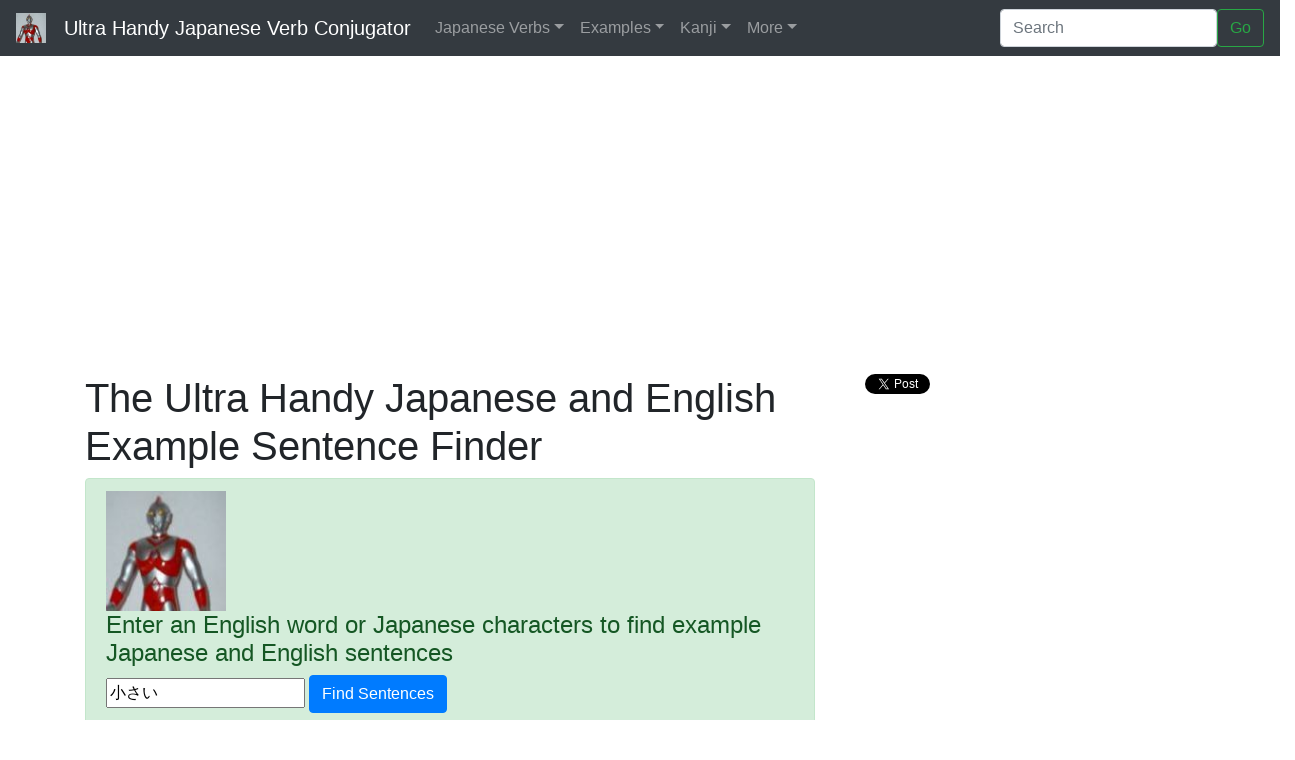

--- FILE ---
content_type: text/html
request_url: https://japaneseverbconjugator.com/SentenceFinder.asp?txtWord=%E5%B0%8F%E3%81%95%E3%81%84
body_size: 32113
content:
 
<!DOCTYPE html>
<html lang="en">
  <head>
    <meta charset="utf-8">
    <meta http-equiv="X-UA-Compatible" content="IE=edge">

    <meta name="viewport" content="initial-scale=1.0, user-scalable=no" />
      
            <meta name="description" content="Japanese and English example sentences including 小さい">
            <title>Example sentences including 小さい</title>
      
    <meta name="author" content="">
   
    
      
      
	
<!-- Google tag (gtag.js) -->
<script async src="https://www.googletagmanager.com/gtag/js?id=G-6BCX2L9284"></script>
<script>
  window.dataLayer = window.dataLayer || [];
  function gtag(){dataLayer.push(arguments);}
  gtag('js', new Date());

  gtag('config', 'G-6BCX2L9284');
</script>




  <link rel="shortcut icon" href="Images/UltraManHead.jpg"/>
  <!-- text to speech widget -->
  	
	<!-- fontawesome -->
	<link rel="stylesheet" href="https://use.fontawesome.com/releases/v5.7.0/css/all.css" 
	integrity="sha384-lZN37f5QGtY3VHgisS14W3ExzMWZxybE1SJSEsQp9S+oqd12jhcu+A56Ebc1zFSJ" 
	crossorigin="anonymous">
  
 <!-- Bootstrap core CSS -->
  
    <!-- Latest compiled and minified CSS -->
	<link rel="stylesheet" href="https://cdn.jsdelivr.net/npm/bootstrap@4.6.2/dist/css/bootstrap.min.css" integrity="sha384-xOolHFLEh07PJGoPkLv1IbcEPTNtaed2xpHsD9ESMhqIYd0nLMwNLD69Npy4HI+N" crossorigin="anonymous">
		<!--

<link rel="stylesheet" href="https://cdn.jsdelivr.net/npm/bootstrap@4.6.0/dist/css/bootstrap.min.css" 
integrity="sha384-B0vP5xmATw1+K9KRQjQERJvTumQW0nPEzvF6L/Z6nronJ3oUOFUFpCjEUQouq2+l" crossorigin="anonymous">
-->

    <!-- Custom styles for this template -->
     <link href="css/theme.css" rel="stylesheet"/>

     <!-- override any of the above styltes -->
       <link href="css/JVC.css" rel="stylesheet"/>
        <link href="css/JVerbsBS.css" rel="stylesheet"/>

		   

  <!-- Open Graph data for Facebook etc other tags in pages themselves -->
  <meta property="og:type" content="website" />
   <meta property="og:title" content="The Ultra Handy Japanese Verb Conjugator" />
<meta property="og:url" content="http://www.japaneseverbconjugator.com/" />
<meta property="og:description" content="The only site on the web featuring Japanese verb conjugation and pictures of alien monsters" /> 
  
<meta property="og:image" content="http://www.japaneseverbconjugator.com/Images/UltraMan.jpg" />
<meta property="og:site_name" content="Ultra Handy Japanese Verb Conjugator" />
<meta property="fb:admins" content="352784021433212" />
  
  <!-- Twitter Card data -->
<meta name="twitter:card" content="summary">
<meta name="twitter:site" content="@UltraHandyJVC">
<meta name="twitter:title" content="The Ultra Handy Japanese Verb Conjugator">
<meta name="twitter:description" content="The only site on the web featuring Japanese verb conjugation and pictures of alien monsters">
<meta name="twitter:image" content="http://www.japaneseverbconjugator.com/Images/UltraMan.jpg">
  

  
    <script async src="//pagead2.googlesyndication.com/pagead/js/adsbygoogle.js"></script>
<script>
     (adsbygoogle = window.adsbygoogle || []).push({
          google_ad_client: "ca-pub-2205997886173513",
          enable_page_level_ads: true
     });
</script>

          <script type="text/javascript">
           

            function speak(jap) {
            // responsiveVoice.speak('バス付きのシングルの部屋を二泊借りたいのです。', 'Japanese Female');
			//alert('hello');

			//responsiveVoice.speak('hello');" 

            responsiveVoice.speak(jap, 'Japanese Female');

            }
          </script> 

   

  </head>

  <body>

      
<!-- facebook code -->
<div id="fb-root"></div>
<script>    (function (d, s, id) {
        var js, fjs = d.getElementsByTagName(s)[0];
        if (d.getElementById(id)) return;
        js = d.createElement(s); js.id = id;
        js.src = "//connect.facebook.net/en_GB/all.js#xfbml=1";
        fjs.parentNode.insertBefore(js, fjs);
    } (document, 'script', 'facebook-jssdk'));</script>



   <nav class="navbar navbar-expand-lg navbar-dark bg-dark fixed-top ">
      <a class="navbar-brand" href="/">
      <img src="Images/UltraMan.jpg" width="30" height="30" class="d-inline-block align-top" alt="">
   &nbsp;
      
      Ultra Handy Japanese Verb Conjugator</a>
      <button class="navbar-toggler" type="button" data-toggle="collapse" data-target="#navbarsExample05" aria-controls="navbarsExample05" aria-expanded="false" aria-label="Toggle navigation">
        <span class="navbar-toggler-icon"></span>
      </button>

      <div class="collapse navbar-collapse" id="navbarsExample05">
        <ul class="navbar-nav mr-auto">
          
         
          <li class="nav-item dropdown">
            <a class="nav-link dropdown-toggle" href="JverbsList.asp" id="dropdown05" data-toggle="dropdown" 
            aria-haspopup="true" aria-expanded="false">Japanese Verbs</a>
            <div class="dropdown-menu" aria-labelledby="dropdown05">
              <a  class="dropdown-item"  href="/">Conjugator</a>
                <a class="dropdown-item" href="JVerbList.asp">List of Japanese Verbs</a>
                <a class="dropdown-item" href="LoanWordsCNouns.asp">Loan Words plus suru</a>
                <a class="dropdown-item" href="VerbGuide.asp">Quick guide</a>
                 <a class="dropdown-item" href="PresentIndicative.asp">Present Indicative conjugation guide</a>
				  <a class="dropdown-item"  href="PastIndicative.asp">Past Indicative conjugation guide</a>
				  <a class="dropdown-item"  href="Passive.asp">Passive conjugation guide</a>
                <a class="dropdown-item" href="TransIntrans.asp">Transative & Intransitive Verbs</a>               
               

                <div class="dropdown-divider"></div>
         

                <a class="dropdown-item" href="Suru.asp">Suru</a>
                <a class="dropdown-item"  href="Kuru.asp">Kuru</a>
                 <a class="dropdown-item" href="BeingVerbs.asp">Desu, Imasu & Arimasu</a>
            </div>
          </li>

           <li class="nav-item dropdown">
            <a class="nav-link dropdown-toggle" href="SentenceFinder.asp" id="dropdown05" data-toggle="dropdown" aria-haspopup="true" aria-expanded="false">Examples</a>
            <div class="dropdown-menu" aria-labelledby="dropdown05">
                <a class="dropdown-item" href="SentenceFinder.asp">Find examples by key word</a>
			    <a class="dropdown-item"  href="SentenceTags.asp">Example sentences by tag name</a>
			    <a class="dropdown-item" href="AboutSentences.asp">About the example sentences</a>           
           </div>
          </li>

           <li class="nav-item dropdown">
            <a class="nav-link dropdown-toggle" href="KanjiFinder.asp" id="dropdown05" data-toggle="dropdown" aria-haspopup="true" aria-expanded="false">Kanji</a>
            <div class="dropdown-menu" aria-labelledby="dropdown05">
                <a   class="dropdown-item"  href="KanjiFinder.asp">Search for Kanji</a>
			<a  class="dropdown-item" href="KanjiBrowser.asp">Browse Kanji</a>
			<a  class="dropdown-item" href="KanjiByStrokes.asp">Kanji by stroke count</a>
			<a  class="dropdown-item" href="KanjiTestSelect.asp">Kanji Tester</a>         
           </div>
          </li>


            <li class="nav-item dropdown">
            <a class="nav-link dropdown-toggle" href="#" id="dropdown05" data-toggle="dropdown" aria-haspopup="true" aria-expanded="false">More</a>
            <div class="dropdown-menu" aria-labelledby="dropdown05">
                    <a   class="dropdown-item" href="About.asp">About</a>
			            <a  class="dropdown-item" href="JLinks.asp">Ultra Handy Links</a>
			        <a  class="dropdown-item" href="JVerbsTest.asp">Test yourself</a>						 
			        <a class="dropdown-item"  href="VerbalAdjectives.asp">ii adjectives</a>						
			        <a class="dropdown-item"  href="JComments.asp">Latest comments</a>						
			        <a class="dropdown-item"  href="https://www.facebook.com/UltraHandyJapaneseVerbConjugator">Vist our Facebook page</a>
			        <a class="dropdown-item"  href="https://twitter.com/UltraHandyJVC">Visit our Twitter feed</a>
             		<a   class="dropdown-item" href="https://www.youtube.com/watch?v=5JwCNkTTouY" target="view_window">Video tutorial: Using the Conjugator</a>     
                    <a   class="dropdown-item" href="https://www.youtube.com/watch?v=rNXbUe2VTdc" target="view_window">Video tutorial: Handy Kanji Tester</a>            
            		<a   class="dropdown-item" href="http://japaneseverbconjugator.blogspot.co.uk/p/about-ultra-handy-japanese-verb.html">Vist our blog</a>
           </div>
          </li>

        </ul>
        <form class="form-inline my-2 my-md-0" action="SearchResultsBS.asp"  >
          <input class="form-control" type="text" placeholder="Search" name="q" id="q" required="true">
          <button class="btn btn-outline-success my-2 my-sm-0" type="submit">Go</button>
        </form>
      </div>
    </nav>

 <!-- -->
    <!-- what are these divs for???

      </div>
    </div>
    -->
    <div class="container theme-showcase">

    <div class="row">
        <div class="col-md-12  hidden-print">


		<script async src="https://pagead2.googlesyndication.com/pagead/js/adsbygoogle.js?client=ca-pub-2205997886173513"
     crossorigin="anonymous"></script>
<!-- JVHeader -->
<ins class="adsbygoogle"
     style="display:block"
     data-ad-client="ca-pub-2205997886173513"
     data-ad-slot="0181256626"
     data-ad-format="auto"></ins>
<script>
     (adsbygoogle = window.adsbygoogle || []).push({});
</script>
<br/>
        
        </div>
     </div>

     
      
        <!-- Main jumbotron for a primary marketing message or call to action -->
     <div class="row">
        <div class="col-md-8">  
            <div class="page-header">
                <h1>The Ultra Handy Japanese and English Example Sentence Finder</h1>
            </div>
            
              <div class="alert alert-success">
        
           <span class="pull-left">
              <img src="Images\UltraMan.jpg" alt="UltraMan7" class="img-circle"/>
               </span>
             <h4>
            Enter an English word or Japanese characters to find example Japanese and English sentences
                 
            </h4>            

           <form action="SentenceFinder.asp" name="SentenceDetails" id="SentenceDetails" method="GET" role="form">
               <div class="form-group">
                <input type="text" name="txtWord" size="20" maxlength="20" required="true" value="小さい" >
                <input type="submit" name="Go" id="Go" value="Find Sentences" class="btn btn-primary">

	      
                   </div>
            </form>
            <br/>
          
           </div>               
                               
                <h2>Example sentences including '小さい'</h2><p class="alert alert-warning"><span class="badge badge-warning">Heads Up</span> 
                    These sentences are mainly from the 
                    Tanaka Corpus and Tatoeaba project.
                   <a href="AboutSentences.asp">Read more</a>
             
                </p>  
             <p class="alert alert-info">
                Click on the speaker icons to hear the Japanese spoken. 
                Text to speech functionality by  <a href="https://responsivevoice.org/" target="_blank">Responsive Voice</a>


            </p>
                    <table  class='table table-bordered'>  <tr> <td><a href='Sentence.asp?ExampleID=60999' class='btn btn-default'><span class='fas fa-search-plus' title='view alternative translations, tags and comments'></span></a></td> <td>"Why don't you wish a little harder?" asked the little white rabbit.</td><td>「なぜあなたの願い事は小さくて高いの？」と小さい白いウサギが聞きました。</td><td><button class="butt js--triggerAnimation" onclick="responsiveVoice.speak('「なぜあなたの願い事は小さくて高いの？」と小さい白いウサギが聞きました。', 'Japanese Female');" type='button' value='J Play'><span class='fas fa-bullhorn' title='Listen to the Japanese speech'></span></button></td></tr><tr> <td><a href='Sentence.asp?ExampleID=122364' class='btn btn-default'><span class='fas fa-search-plus' title='view alternative translations, tags and comments'></span></a></td> <td>He's adept at jumping into profitable niches.</td><td>彼は小さい穴場を見つけて稼ぐのが得意です。</td><td><button class="butt js--triggerAnimation" onclick="responsiveVoice.speak('彼は小さい穴場を見つけて稼ぐのが得意です。', 'Japanese Female');" type='button' value='J Play'><span class='fas fa-bullhorn' title='Listen to the Japanese speech'></span></button></td></tr><tr> <td><a href='Sentence.asp?ExampleID=176277' class='btn btn-default'><span class='fas fa-search-plus' title='view alternative translations, tags and comments'></span></a></td> <td>This fold-up umbrella is really small and light, so it's easy to carry around. It's a little pricey, but I think I'll get it.</td><td>この折りたたみ傘、すごく軽くて小さいから持ち運ぶのにちょうどいいな。少し値段が高いけど買っちゃおうかな。</td><td><button class="butt js--triggerAnimation" onclick="responsiveVoice.speak('この折りたたみ傘、すごく軽くて小さいから持ち運ぶのにちょうどいいな。少し値段が高いけど買っちゃおうかな。', 'Japanese Female');" type='button' value='J Play'><span class='fas fa-bullhorn' title='Listen to the Japanese speech'></span></button></td></tr><tr> <td><a href='Sentence.asp?ExampleID=90831' class='btn btn-default'><span class='fas fa-search-plus' title='view alternative translations, tags and comments'></span></a></td> <td>A small car is more economical than a large one.</td><td>小さい車は大きい車より経済的だ。</td><td><button class="butt js--triggerAnimation" onclick="responsiveVoice.speak('小さい車は大きい車より経済的だ。', 'Japanese Female');" type='button' value='J Play'><span class='fas fa-bullhorn' title='Listen to the Japanese speech'></span></button></td></tr><tr> <td><a href='Sentence.asp?ExampleID=90835' class='btn btn-default'><span class='fas fa-search-plus' title='view alternative translations, tags and comments'></span></a></td> <td>A small town lies between the big cities.</td><td>小さい町が大都市の間にある。</td><td><button class="butt js--triggerAnimation" onclick="responsiveVoice.speak('小さい町が大都市の間にある。', 'Japanese Female');" type='button' value='J Play'><span class='fas fa-bullhorn' title='Listen to the Japanese speech'></span></button></td></tr><tr> <td><a href='Sentence.asp?ExampleID=74898' class='btn btn-default'><span class='fas fa-search-plus' title='view alternative translations, tags and comments'></span></a></td> <td>My baby brother sleeps ten hours a day.</td><td>私の小さい弟は１日１０時間眠ります。</td><td><button class="butt js--triggerAnimation" onclick="responsiveVoice.speak('私の小さい弟は１日１０時間眠ります。', 'Japanese Female');" type='button' value='J Play'><span class='fas fa-bullhorn' title='Listen to the Japanese speech'></span></button></td></tr><tr> <td><a href='Sentence.asp?ExampleID=90823' class='btn btn-default'><span class='fas fa-search-plus' title='view alternative translations, tags and comments'></span></a></td> <td>I'm looking for a small suitcase.</td><td>小さいスーツケースを探しています。</td><td><button class="butt js--triggerAnimation" onclick="responsiveVoice.speak('小さいスーツケースを探しています。', 'Japanese Female');" type='button' value='J Play'><span class='fas fa-bullhorn' title='Listen to the Japanese speech'></span></button></td></tr><tr> <td><a href='Sentence.asp?ExampleID=154583' class='btn btn-default'><span class='fas fa-search-plus' title='view alternative translations, tags and comments'></span></a></td> <td>After his wedding, Alain left his small, moldy apartment and led an extravagant life.</td><td>結婚の後、アランは黴だらけの小さいアパートを出て、生活が華美に流れた。</td><td><button class="butt js--triggerAnimation" onclick="responsiveVoice.speak('結婚の後、アランは黴だらけの小さいアパートを出て、生活が華美に流れた。', 'Japanese Female');" type='button' value='J Play'><span class='fas fa-bullhorn' title='Listen to the Japanese speech'></span></button></td></tr><tr> <td><a href='Sentence.asp?ExampleID=55464' class='btn btn-default'><span class='fas fa-search-plus' title='view alternative translations, tags and comments'></span></a></td> <td>That small one is also mine.</td><td>あの小さいのも私のです。</td><td><button class="butt js--triggerAnimation" onclick="responsiveVoice.speak('あの小さいのも私のです。', 'Japanese Female');" type='button' value='J Play'><span class='fas fa-bullhorn' title='Listen to the Japanese speech'></span></button></td></tr><tr> <td><a href='Sentence.asp?ExampleID=183325' class='btn btn-default'><span class='fas fa-search-plus' title='view alternative translations, tags and comments'></span></a></td> <td>Do you have smaller sizes?</td><td>もっと小さいサイズのはありますか？</td><td><button class="butt js--triggerAnimation" onclick="responsiveVoice.speak('もっと小さいサイズのはありますか？', 'Japanese Female');" type='button' value='J Play'><span class='fas fa-bullhorn' title='Listen to the Japanese speech'></span></button></td></tr><tr> <td><a href='Sentence.asp?ExampleID=90821' class='btn btn-default'><span class='fas fa-search-plus' title='view alternative translations, tags and comments'></span></a></td> <td>She watched the grass turn green.</td><td>小さいおうちは野原の草が緑に変わるのをみました。</td><td><button class="butt js--triggerAnimation" onclick="responsiveVoice.speak('小さいおうちは野原の草が緑に変わるのをみました。', 'Japanese Female');" type='button' value='J Play'><span class='fas fa-bullhorn' title='Listen to the Japanese speech'></span></button></td></tr><tr> <td><a href='Sentence.asp?ExampleID=61063' class='btn btn-default'><span class='fas fa-search-plus' title='view alternative translations, tags and comments'></span></a></td> <td>"Let's play Hop Skip And Jump like me," said the little white rabbit.</td><td>「さぁ、私のようにホップ、スキップ、ジャンプ」小さい白いウサギが言いました。</td><td><button class="butt js--triggerAnimation" onclick="responsiveVoice.speak('「さぁ、私のようにホップ、スキップ、ジャンプ」小さい白いウサギが言いました。', 'Japanese Female');" type='button' value='J Play'><span class='fas fa-bullhorn' title='Listen to the Japanese speech'></span></button></td></tr><tr> <td><a href='Sentence.asp?ExampleID=82219' class='btn btn-default'><span class='fas fa-search-plus' title='view alternative translations, tags and comments'></span></a></td> <td>I used to wet the bed when I was small, but I grew out of it by the time I was seven.</td><td>私は小さい頃よくおねしょをしたものだったが、７歳までには直った。</td><td><button class="butt js--triggerAnimation" onclick="responsiveVoice.speak('私は小さい頃よくおねしょをしたものだったが、７歳までには直った。', 'Japanese Female');" type='button' value='J Play'><span class='fas fa-bullhorn' title='Listen to the Japanese speech'></span></button></td></tr><tr> <td><a href='Sentence.asp?ExampleID=138190' class='btn btn-default'><span class='fas fa-search-plus' title='view alternative translations, tags and comments'></span></a></td> <td>She has small feet.</td><td>彼女は足が小さい。</td><td><button class="butt js--triggerAnimation" onclick="responsiveVoice.speak('彼女は足が小さい。', 'Japanese Female');" type='button' value='J Play'><span class='fas fa-bullhorn' title='Listen to the Japanese speech'></span></button></td></tr><tr> <td><a href='Sentence.asp?ExampleID=69506' class='btn btn-default'><span class='fas fa-search-plus' title='view alternative translations, tags and comments'></span></a></td> <td>Children learn to respond to rhythmical sounds from a very young age.</td><td>子供はごく小さいときからリズミカルな音に反応することを身に付けていく。</td><td><button class="butt js--triggerAnimation" onclick="responsiveVoice.speak('子供はごく小さいときからリズミカルな音に反応することを身に付けていく。', 'Japanese Female');" type='button' value='J Play'><span class='fas fa-bullhorn' title='Listen to the Japanese speech'></span></button></td></tr><tr> <td><a href='Sentence.asp?ExampleID=90592' class='btn btn-default'><span class='fas fa-search-plus' title='view alternative translations, tags and comments'></span></a></td> <td>The women's college had a very small car park, and as several of the teachers and students, and many of the student's boyfriends, had cars, it was often difficult to find a place to park.</td><td>女子学寮には非常に小さい駐車場があった。先生と学生の幾人かと学生のボーイフレンドの多くが車を持っていて、駐車する場所をみつけるのがしばしば難しかった。</td><td><button class="butt js--triggerAnimation" onclick="responsiveVoice.speak('女子学寮には非常に小さい駐車場があった。先生と学生の幾人かと学生のボーイフレンドの多くが車を持っていて、駐車する場所をみつけるのがしばしば難しかった。', 'Japanese Female');" type='button' value='J Play'><span class='fas fa-bullhorn' title='Listen to the Japanese speech'></span></button></td></tr><tr> <td><a href='Sentence.asp?ExampleID=104333' class='btn btn-default'><span class='fas fa-search-plus' title='view alternative translations, tags and comments'></span></a></td> <td>Japan is smaller than Canada.</td><td>日本はカナダより小さい。</td><td><button class="butt js--triggerAnimation" onclick="responsiveVoice.speak('日本はカナダより小さい。', 'Japanese Female');" type='button' value='J Play'><span class='fas fa-bullhorn' title='Listen to the Japanese speech'></span></button></td></tr><tr> <td><a href='Sentence.asp?ExampleID=148812' class='btn btn-default'><span class='fas fa-search-plus' title='view alternative translations, tags and comments'></span></a></td> <td>The chicks hatched in April have also become 5 months old. Their bodies are about the same size as their parents, about the only difference is that the roosters have smaller crests than their father.</td><td>４月に孵化した雛も５ヶ月になった。身体の大きさは親鳥とほぼ同じ、オス鳥のとさかが少し小さいぐらいか。</td><td><button class="butt js--triggerAnimation" onclick="responsiveVoice.speak('４月に孵化した雛も５ヶ月になった。身体の大きさは親鳥とほぼ同じ、オス鳥のとさかが少し小さいぐらいか。', 'Japanese Female');" type='button' value='J Play'><span class='fas fa-bullhorn' title='Listen to the Japanese speech'></span></button></td></tr><tr> <td><a href='Sentence.asp?ExampleID=90819' class='btn btn-default'><span class='fas fa-search-plus' title='view alternative translations, tags and comments'></span></a></td> <td>The small house had come to look shabby, though it was just as good as ever underneath.</td><td>小さいおうちはみすぼらしく見えるようになってしまいました・・・まだまだもとの通りしっかりとしているのに。</td><td><button class="butt js--triggerAnimation" onclick="responsiveVoice.speak('小さいおうちはみすぼらしく見えるようになってしまいました・・・まだまだもとの通りしっかりとしているのに。', 'Japanese Female');" type='button' value='J Play'><span class='fas fa-bullhorn' title='Listen to the Japanese speech'></span></button></td></tr><tr> <td><a href='Sentence.asp?ExampleID=11143' class='btn btn-default'><span class='fas fa-search-plus' title='view alternative translations, tags and comments'></span></a></td> <td>Because the store is so small, he has to wear many different hats, from accountant to stock boy.</td><td>何しろ小さい店なので、彼は会計係から倉庫係まで多くの仕事を一手にこなさなければならない。</td><td><button class="butt js--triggerAnimation" onclick="responsiveVoice.speak('何しろ小さい店なので、彼は会計係から倉庫係まで多くの仕事を一手にこなさなければならない。', 'Japanese Female');" type='button' value='J Play'><span class='fas fa-bullhorn' title='Listen to the Japanese speech'></span></button></td></tr><tr> <td><a href='Sentence.asp?ExampleID=185141' class='btn btn-default'><span class='fas fa-search-plus' title='view alternative translations, tags and comments'></span></a></td> <td>Speak quietly.</td><td>小さい声で話してください。</td><td><button class="butt js--triggerAnimation" onclick="responsiveVoice.speak('小さい声で話してください。', 'Japanese Female');" type='button' value='J Play'><span class='fas fa-bullhorn' title='Listen to the Japanese speech'></span></button></td></tr><tr> <td><a href='Sentence.asp?ExampleID=37245' class='btn btn-default'><span class='fas fa-search-plus' title='view alternative translations, tags and comments'></span></a></td> <td>Then with a hop, skip, and a jump, the little white rabbit jumped right over the little black rabbit's back.</td><td>そのときホップ、スキップ、ジャンプと、小さい黒いウサギの向こうまで飛びました。</td><td><button class="butt js--triggerAnimation" onclick="responsiveVoice.speak('そのときホップ、スキップ、ジャンプと、小さい黒いウサギの向こうまで飛びました。', 'Japanese Female');" type='button' value='J Play'><span class='fas fa-bullhorn' title='Listen to the Japanese speech'></span></button></td></tr><tr> <td><a href='Sentence.asp?ExampleID=161862' class='btn btn-default'><span class='fas fa-search-plus' title='view alternative translations, tags and comments'></span></a></td> <td>"I'm hungry," said the little white rabbit, so they stopped and ate the bloom of a large hyacinth.</td><td>「お腹が空いた」と小さい白ウサギが言ったので、彼らは立ち止まって大きなヒヤシンスの花を食べた。</td><td><button class="butt js--triggerAnimation" onclick="responsiveVoice.speak('「お腹が空いた」と小さい白ウサギが言ったので、彼らは立ち止まって大きなヒヤシンスの花を食べた。', 'Japanese Female');" type='button' value='J Play'><span class='fas fa-bullhorn' title='Listen to the Japanese speech'></span></button></td></tr><tr> <td><a href='Sentence.asp?ExampleID=60707' class='btn btn-default'><span class='fas fa-search-plus' title='view alternative translations, tags and comments'></span></a></td> <td>"I'm just thinking about my wish," replied the little black rabbit.</td><td>「僕は、僕の願い事について考えていたのだ」小さい黒いウサギがいいました。</td><td><button class="butt js--triggerAnimation" onclick="responsiveVoice.speak('「僕は、僕の願い事について考えていたのだ」小さい黒いウサギがいいました。', 'Japanese Female');" type='button' value='J Play'><span class='fas fa-bullhorn' title='Listen to the Japanese speech'></span></button></td></tr><tr> <td><a href='Sentence.asp?ExampleID=37225' class='btn btn-default'><span class='fas fa-search-plus' title='view alternative translations, tags and comments'></span></a></td> <td>Then, they played Hide-and-Seek among the buttercups and daisies, until the little white rabbit wanted to play Find the Acorn.</td><td>そのとき彼らはキンポウゲとひなぎくの間でかくれんぼして遊んでいました。小さい白いウサギはオークの実を探して遊んでいました。</td><td><button class="butt js--triggerAnimation" onclick="responsiveVoice.speak('そのとき彼らはキンポウゲとひなぎくの間でかくれんぼして遊んでいました。小さい白いウサギはオークの実を探して遊んでいました。', 'Japanese Female');" type='button' value='J Play'><span class='fas fa-bullhorn' title='Listen to the Japanese speech'></span></button></td></tr><tr> <td><a href='Sentence.asp?ExampleID=3915' class='btn btn-default'><span class='fas fa-search-plus' title='view alternative translations, tags and comments'></span></a></td> <td>Tiny particles in the air can cause cancer.</td><td>空気中のごく小さい粒子がガンのもとになり得る。</td><td><button class="butt js--triggerAnimation" onclick="responsiveVoice.speak('空気中のごく小さい粒子がガンのもとになり得る。', 'Japanese Female');" type='button' value='J Play'><span class='fas fa-bullhorn' title='Listen to the Japanese speech'></span></button></td></tr><tr> <td><a href='Sentence.asp?ExampleID=162823' class='btn btn-default'><span class='fas fa-search-plus' title='view alternative translations, tags and comments'></span></a></td> <td>That small star is the brightest.</td><td>あの小さい星が一番明るい。</td><td><button class="butt js--triggerAnimation" onclick="responsiveVoice.speak('あの小さい星が一番明るい。', 'Japanese Female');" type='button' value='J Play'><span class='fas fa-bullhorn' title='Listen to the Japanese speech'></span></button></td></tr><tr> <td><a href='Sentence.asp?ExampleID=17791' class='btn btn-default'><span class='fas fa-search-plus' title='view alternative translations, tags and comments'></span></a></td> <td>Do you have one a little smaller?</td><td>もう少し小さいのはありますか。</td><td><button class="butt js--triggerAnimation" onclick="responsiveVoice.speak('もう少し小さいのはありますか。', 'Japanese Female');" type='button' value='J Play'><span class='fas fa-bullhorn' title='Listen to the Japanese speech'></span></button></td></tr><tr> <td><a href='Sentence.asp?ExampleID=98263' class='btn btn-default'><span class='fas fa-search-plus' title='view alternative translations, tags and comments'></span></a></td> <td>Taro's and Hanako's desk is small.</td><td>太郎と花子共有の机は小さい。</td><td><button class="butt js--triggerAnimation" onclick="responsiveVoice.speak('太郎と花子共有の机は小さい。', 'Japanese Female');" type='button' value='J Play'><span class='fas fa-bullhorn' title='Listen to the Japanese speech'></span></button></td></tr><tr> <td><a href='Sentence.asp?ExampleID=14909' class='btn btn-default'><span class='fas fa-search-plus' title='view alternative translations, tags and comments'></span></a></td> <td>The smaller the body, the more likely the person will suffer from the ill effects of radiation.</td><td>体の小さい人間ほど放射線の悪影響を受けやすいということです。</td><td><button class="butt js--triggerAnimation" onclick="responsiveVoice.speak('体の小さい人間ほど放射線の悪影響を受けやすいということです。', 'Japanese Female');" type='button' value='J Play'><span class='fas fa-bullhorn' title='Listen to the Japanese speech'></span></button></td></tr><tr> <td><a href='Sentence.asp?ExampleID=90825' class='btn btn-default'><span class='fas fa-search-plus' title='view alternative translations, tags and comments'></span></a></td> <td>I noticed that a small gray animal was looking toward us.</td><td>小さい灰色の動物がこちらを見ているのに気づいた。</td><td><button class="butt js--triggerAnimation" onclick="responsiveVoice.speak('小さい灰色の動物がこちらを見ているのに気づいた。', 'Japanese Female');" type='button' value='J Play'><span class='fas fa-bullhorn' title='Listen to the Japanese speech'></span></button></td></tr><tr> <td><a href='Sentence.asp?ExampleID=101515' class='btn btn-default'><span class='fas fa-search-plus' title='view alternative translations, tags and comments'></span></a></td> <td>My brother is small but strong.</td><td>弟は体が小さいけれど健康だ。</td><td><button class="butt js--triggerAnimation" onclick="responsiveVoice.speak('弟は体が小さいけれど健康だ。', 'Japanese Female');" type='button' value='J Play'><span class='fas fa-bullhorn' title='Listen to the Japanese speech'></span></button></td></tr><tr> <td><a href='Sentence.asp?ExampleID=111731' class='btn btn-default'><span class='fas fa-search-plus' title='view alternative translations, tags and comments'></span></a></td> <td>Since he can read such tiny print, he is far from being near-sighted.</td><td>彼はあんな小さい字が読めるのだから近視どころではない。</td><td><button class="butt js--triggerAnimation" onclick="responsiveVoice.speak('彼はあんな小さい字が読めるのだから近視どころではない。', 'Japanese Female');" type='button' value='J Play'><span class='fas fa-bullhorn' title='Listen to the Japanese speech'></span></button></td></tr><tr> <td><a href='Sentence.asp?ExampleID=102629' class='btn btn-default'><span class='fas fa-search-plus' title='view alternative translations, tags and comments'></span></a></td> <td>In comparison with Tokyo, London is small.</td><td>東京と比べたら、ロンドンは小さい。</td><td><button class="butt js--triggerAnimation" onclick="responsiveVoice.speak('東京と比べたら、ロンドンは小さい。', 'Japanese Female');" type='button' value='J Play'><span class='fas fa-bullhorn' title='Listen to the Japanese speech'></span></button></td></tr><tr> <td><a href='Sentence.asp?ExampleID=137600' class='btn btn-default'><span class='fas fa-search-plus' title='view alternative translations, tags and comments'></span></a></td> <td>She spoke in a small voice.</td><td>彼女は小さい声で話した。</td><td><button class="butt js--triggerAnimation" onclick="responsiveVoice.speak('彼女は小さい声で話した。', 'Japanese Female');" type='button' value='J Play'><span class='fas fa-bullhorn' title='Listen to the Japanese speech'></span></button></td></tr><tr> <td><a href='Sentence.asp?ExampleID=70650' class='btn btn-default'><span class='fas fa-search-plus' title='view alternative translations, tags and comments'></span></a></td> <td>The ring I gave her had a tiny stone in it.</td><td>私が彼女に与えた指輪には小さい宝石がついていた。</td><td><button class="butt js--triggerAnimation" onclick="responsiveVoice.speak('私が彼女に与えた指輪には小さい宝石がついていた。', 'Japanese Female');" type='button' value='J Play'><span class='fas fa-bullhorn' title='Listen to the Japanese speech'></span></button></td></tr><tr> <td><a href='Sentence.asp?ExampleID=164245' class='btn btn-default'><span class='fas fa-search-plus' title='view alternative translations, tags and comments'></span></a></td> <td>If one can say that a tiger is a big cat, one can also say that a cat is a small tiger.</td><td>虎は大きい猫だということができるならば、猫は小さい虎だということもできるでしょう。</td><td><button class="butt js--triggerAnimation" onclick="responsiveVoice.speak('虎は大きい猫だということができるならば、猫は小さい虎だということもできるでしょう。', 'Japanese Female');" type='button' value='J Play'><span class='fas fa-bullhorn' title='Listen to the Japanese speech'></span></button></td></tr><tr> <td><a href='Sentence.asp?ExampleID=37031' class='btn btn-default'><span class='fas fa-search-plus' title='view alternative translations, tags and comments'></span></a></td> <td>The buildings are small in comparison with the skyscrapers in New York.</td><td>そのビルはニューヨークの摩天楼と比べると小さい。</td><td><button class="butt js--triggerAnimation" onclick="responsiveVoice.speak('そのビルはニューヨークの摩天楼と比べると小さい。', 'Japanese Female');" type='button' value='J Play'><span class='fas fa-bullhorn' title='Listen to the Japanese speech'></span></button></td></tr><tr> <td><a href='Sentence.asp?ExampleID=95352' class='btn btn-default'><span class='fas fa-search-plus' title='view alternative translations, tags and comments'></span></a></td> <td>Once upon a time, there was a pretty little house way out in the country.</td><td>昔むかしずっと田舎の静かな所に小さいおうちがありました。</td><td><button class="butt js--triggerAnimation" onclick="responsiveVoice.speak('昔むかしずっと田舎の静かな所に小さいおうちがありました。', 'Japanese Female');" type='button' value='J Play'><span class='fas fa-bullhorn' title='Listen to the Japanese speech'></span></button></td></tr><tr> <td><a href='Sentence.asp?ExampleID=90829' class='btn btn-default'><span class='fas fa-search-plus' title='view alternative translations, tags and comments'></span></a></td> <td>Small children tend to wander off if you don't watch them all the time.</td><td>小さい子供はよく見守っていないとすぐはぐれてしまう。</td><td><button class="butt js--triggerAnimation" onclick="responsiveVoice.speak('小さい子供はよく見守っていないとすぐはぐれてしまう。', 'Japanese Female');" type='button' value='J Play'><span class='fas fa-bullhorn' title='Listen to the Japanese speech'></span></button></td></tr><tr> <td><a href='Sentence.asp?ExampleID=30289' class='btn btn-default'><span class='fas fa-search-plus' title='view alternative translations, tags and comments'></span></a></td> <td>The old man gave her a small doll.</td><td>その老人は彼女に小さい人形をあげました。</td><td><button class="butt js--triggerAnimation" onclick="responsiveVoice.speak('その老人は彼女に小さい人形をあげました。', 'Japanese Female');" type='button' value='J Play'><span class='fas fa-bullhorn' title='Listen to the Japanese speech'></span></button></td></tr><tr> <td><a href='Sentence.asp?ExampleID=52342' class='btn btn-default'><span class='fas fa-search-plus' title='view alternative translations, tags and comments'></span></a></td> <td>I didn't realize till I visited Australia how small Japan really is.</td><td>オーストラリアへ行って初めて、日本はなんと小さい国かと実感した。</td><td><button class="butt js--triggerAnimation" onclick="responsiveVoice.speak('オーストラリアへ行って初めて、日本はなんと小さい国かと実感した。', 'Japanese Female');" type='button' value='J Play'><span class='fas fa-bullhorn' title='Listen to the Japanese speech'></span></button></td></tr><tr> <td><a href='Sentence.asp?ExampleID=33615' class='btn btn-default'><span class='fas fa-search-plus' title='view alternative translations, tags and comments'></span></a></td> <td>The little boy gazed at the huge elephant, eyes wide open.</td><td>その小さい男の子は目を大きく見開いて巨大な象を見た。</td><td><button class="butt js--triggerAnimation" onclick="responsiveVoice.speak('その小さい男の子は目を大きく見開いて巨大な象を見た。', 'Japanese Female');" type='button' value='J Play'><span class='fas fa-bullhorn' title='Listen to the Japanese speech'></span></button></td></tr><tr> <td><a href='Sentence.asp?ExampleID=37808' class='btn btn-default'><span class='fas fa-search-plus' title='view alternative translations, tags and comments'></span></a></td> <td>And the little black rabbit never looked sad again.</td><td>そして小さい黒いウサギは二度と悲しくは見えませんでした。</td><td><button class="butt js--triggerAnimation" onclick="responsiveVoice.speak('そして小さい黒いウサギは二度と悲しくは見えませんでした。', 'Japanese Female');" type='button' value='J Play'><span class='fas fa-bullhorn' title='Listen to the Japanese speech'></span></button></td></tr><tr> <td><a href='Sentence.asp?ExampleID=134892' class='btn btn-default'><span class='fas fa-search-plus' title='view alternative translations, tags and comments'></span></a></td> <td>She saw the shabby little house, but she didn't hurry by.</td><td>彼女はみすぼらしい小さいおうちを見ましたが急いで通り過ぎてしまいませんでした。</td><td><button class="butt js--triggerAnimation" onclick="responsiveVoice.speak('彼女はみすぼらしい小さいおうちを見ましたが急いで通り過ぎてしまいませんでした。', 'Japanese Female');" type='button' value='J Play'><span class='fas fa-bullhorn' title='Listen to the Japanese speech'></span></button></td></tr><tr> <td><a href='Sentence.asp?ExampleID=90836' class='btn btn-default'><span class='fas fa-search-plus' title='view alternative translations, tags and comments'></span></a></td> <td>Be kind to little animals.</td><td>小さい動物に親切にしなさい。</td><td><button class="butt js--triggerAnimation" onclick="responsiveVoice.speak('小さい動物に親切にしなさい。', 'Japanese Female');" type='button' value='J Play'><span class='fas fa-bullhorn' title='Listen to the Japanese speech'></span></button></td></tr><tr> <td><a href='Sentence.asp?ExampleID=57935' class='btn btn-default'><span class='fas fa-search-plus' title='view alternative translations, tags and comments'></span></a></td> <td>Your dog is big and mine is small.</td><td>あなたの犬は大きくて私のは小さい。</td><td><button class="butt js--triggerAnimation" onclick="responsiveVoice.speak('あなたの犬は大きくて私のは小さい。', 'Japanese Female');" type='button' value='J Play'><span class='fas fa-bullhorn' title='Listen to the Japanese speech'></span></button></td></tr><tr> <td><a href='Sentence.asp?ExampleID=13569' class='btn btn-default'><span class='fas fa-search-plus' title='view alternative translations, tags and comments'></span></a></td> <td>In general, little girls are fond of dolls.</td><td>一般に小さい女の子は人形が好きだ。</td><td><button class="butt js--triggerAnimation" onclick="responsiveVoice.speak('一般に小さい女の子は人形が好きだ。', 'Japanese Female');" type='button' value='J Play'><span class='fas fa-bullhorn' title='Listen to the Japanese speech'></span></button></td></tr><tr> <td><a href='Sentence.asp?ExampleID=82218' class='btn btn-default'><span class='fas fa-search-plus' title='view alternative translations, tags and comments'></span></a></td> <td>I used to like chocolate when I was small.</td><td>私は小さいころチョコレートが好きだった。</td><td><button class="butt js--triggerAnimation" onclick="responsiveVoice.speak('私は小さいころチョコレートが好きだった。', 'Japanese Female');" type='button' value='J Play'><span class='fas fa-bullhorn' title='Listen to the Japanese speech'></span></button></td></tr><tr> <td><a href='Sentence.asp?ExampleID=175425' class='btn btn-default'><span class='fas fa-search-plus' title='view alternative translations, tags and comments'></span></a></td> <td>The house is small, but it's enough for us.</td><td>その家は小さいが、私たちには十分だ。</td><td><button class="butt js--triggerAnimation" onclick="responsiveVoice.speak('その家は小さいが、私たちには十分だ。', 'Japanese Female');" type='button' value='J Play'><span class='fas fa-bullhorn' title='Listen to the Japanese speech'></span></button></td></tr><tr> <td><a href='Sentence.asp?ExampleID=55779' class='btn btn-default'><span class='fas fa-search-plus' title='view alternative translations, tags and comments'></span></a></td> <td>That house is very small.</td><td>あの家は大変小さい。</td><td><button class="butt js--triggerAnimation" onclick="responsiveVoice.speak('あの家は大変小さい。', 'Japanese Female');" type='button' value='J Play'><span class='fas fa-bullhorn' title='Listen to the Japanese speech'></span></button></td></tr><tr> <td><a href='Sentence.asp?ExampleID=7210' class='btn btn-default'><span class='fas fa-search-plus' title='view alternative translations, tags and comments'></span></a></td> <td>The head of the college, whose name was Miss Baker, therefore had a special place in the car park for her own small car.</td><td>学寮長のベイカーさんは、それゆえに自分の所有する小さい車のために、駐車場に特別なスペースを設けた。</td><td><button class="butt js--triggerAnimation" onclick="responsiveVoice.speak('学寮長のベイカーさんは、それゆえに自分の所有する小さい車のために、駐車場に特別なスペースを設けた。', 'Japanese Female');" type='button' value='J Play'><span class='fas fa-bullhorn' title='Listen to the Japanese speech'></span></button></td></tr><tr> <td><a href='Sentence.asp?ExampleID=160576' class='btn btn-default'><span class='fas fa-search-plus' title='view alternative translations, tags and comments'></span></a></td> <td>That book is small.</td><td>その本は小さい。</td><td><button class="butt js--triggerAnimation" onclick="responsiveVoice.speak('その本は小さい。', 'Japanese Female');" type='button' value='J Play'><span class='fas fa-bullhorn' title='Listen to the Japanese speech'></span></button></td></tr><tr> <td><a href='Sentence.asp?ExampleID=48135' class='btn btn-default'><span class='fas fa-search-plus' title='view alternative translations, tags and comments'></span></a></td> <td>May I exchange this shirt for a smaller size?</td><td>このシャツを小さいのと替えていただけませんか。</td><td><button class="butt js--triggerAnimation" onclick="responsiveVoice.speak('このシャツを小さいのと替えていただけませんか。', 'Japanese Female');" type='button' value='J Play'><span class='fas fa-bullhorn' title='Listen to the Japanese speech'></span></button></td></tr><tr> <td><a href='Sentence.asp?ExampleID=42651' class='btn btn-default'><span class='fas fa-search-plus' title='view alternative translations, tags and comments'></span></a></td> <td>This is a small book.</td><td>これは小さい本です。</td><td><button class="butt js--triggerAnimation" onclick="responsiveVoice.speak('これは小さい本です。', 'Japanese Female');" type='button' value='J Play'><span class='fas fa-bullhorn' title='Listen to the Japanese speech'></span></button></td></tr><tr> <td><a href='Sentence.asp?ExampleID=40445' class='btn btn-default'><span class='fas fa-search-plus' title='view alternative translations, tags and comments'></span></a></td> <td>After a while, the little black rabbit sat down, and looked very sad.</td><td>しばらくして小さい黒いウサギが座り込んでしまいました。そしてとても悲しそうに見えました。</td><td><button class="butt js--triggerAnimation" onclick="responsiveVoice.speak('しばらくして小さい黒いウサギが座り込んでしまいました。そしてとても悲しそうに見えました。', 'Japanese Female');" type='button' value='J Play'><span class='fas fa-bullhorn' title='Listen to the Japanese speech'></span></button></td></tr><tr> <td><a href='Sentence.asp?ExampleID=44132' class='btn btn-default'><span class='fas fa-search-plus' title='view alternative translations, tags and comments'></span></a></td> <td>This book is smaller than that one.</td><td>この本はあの本よりも小さい。</td><td><button class="butt js--triggerAnimation" onclick="responsiveVoice.speak('この本はあの本よりも小さい。', 'Japanese Female');" type='button' value='J Play'><span class='fas fa-bullhorn' title='Listen to the Japanese speech'></span></button></td></tr><tr> <td><a href='Sentence.asp?ExampleID=104185' class='btn btn-default'><span class='fas fa-search-plus' title='view alternative translations, tags and comments'></span></a></td> <td>Japanese houses are small.</td><td>日本の家は小さい。</td><td><button class="butt js--triggerAnimation" onclick="responsiveVoice.speak('日本の家は小さい。', 'Japanese Female');" type='button' value='J Play'><span class='fas fa-bullhorn' title='Listen to the Japanese speech'></span></button></td></tr><tr> <td><a href='Sentence.asp?ExampleID=55462' class='btn btn-default'><span class='fas fa-search-plus' title='view alternative translations, tags and comments'></span></a></td> <td>That small star is brightest.</td><td>あの小さい星が一番明るい。</td><td><button class="butt js--triggerAnimation" onclick="responsiveVoice.speak('あの小さい星が一番明るい。', 'Japanese Female');" type='button' value='J Play'><span class='fas fa-bullhorn' title='Listen to the Japanese speech'></span></button></td></tr><tr> <td><a href='Sentence.asp?ExampleID=160577' class='btn btn-default'><span class='fas fa-search-plus' title='view alternative translations, tags and comments'></span></a></td> <td>That book is small.</td><td>あの本は小さい。</td><td><button class="butt js--triggerAnimation" onclick="responsiveVoice.speak('あの本は小さい。', 'Japanese Female');" type='button' value='J Play'><span class='fas fa-bullhorn' title='Listen to the Japanese speech'></span></button></td></tr><tr> <td><a href='Sentence.asp?ExampleID=46905' class='btn btn-default'><span class='fas fa-search-plus' title='view alternative translations, tags and comments'></span></a></td> <td>This machine is driven by a small motor.</td><td>この機械は小さいモーターで動いている。</td><td><button class="butt js--triggerAnimation" onclick="responsiveVoice.speak('この機械は小さいモーターで動いている。', 'Japanese Female');" type='button' value='J Play'><span class='fas fa-bullhorn' title='Listen to the Japanese speech'></span></button></td></tr><tr> <td><a href='Sentence.asp?ExampleID=61042' class='btn btn-default'><span class='fas fa-search-plus' title='view alternative translations, tags and comments'></span></a></td> <td>"I really do," replied the little black rabbit.</td><td>「その通りだよ」と小さい黒いウサギは言いました。</td><td><button class="butt js--triggerAnimation" onclick="responsiveVoice.speak('「その通りだよ」と小さい黒いウサギは言いました。', 'Japanese Female');" type='button' value='J Play'><span class='fas fa-bullhorn' title='Listen to the Japanese speech'></span></button></td></tr><tr> <td><a href='Sentence.asp?ExampleID=90818' class='btn btn-default'><span class='fas fa-search-plus' title='view alternative translations, tags and comments'></span></a></td> <td>She couldn't be sold for gold or silver, so she just stayed there and watched.</td><td>小さいおうちはお金で売れなかったのでじーとそこにとどまったままながめつづけていました。</td><td><button class="butt js--triggerAnimation" onclick="responsiveVoice.speak('小さいおうちはお金で売れなかったのでじーとそこにとどまったままながめつづけていました。', 'Japanese Female');" type='button' value='J Play'><span class='fas fa-bullhorn' title='Listen to the Japanese speech'></span></button></td></tr><tr> <td><a href='Sentence.asp?ExampleID=161299' class='btn btn-default'><span class='fas fa-search-plus' title='view alternative translations, tags and comments'></span></a></td> <td>London is smaller than Tokyo.</td><td>ロンドンは東京に比べて小さい。</td><td><button class="butt js--triggerAnimation" onclick="responsiveVoice.speak('ロンドンは東京に比べて小さい。', 'Japanese Female');" type='button' value='J Play'><span class='fas fa-bullhorn' title='Listen to the Japanese speech'></span></button></td></tr><tr> <td><a href='Sentence.asp?ExampleID=151855' class='btn btn-default'><span class='fas fa-search-plus' title='view alternative translations, tags and comments'></span></a></td> <td>Compared to yours, my car is small.</td><td>君の車と比べれば、ぼくの車は小さい。</td><td><button class="butt js--triggerAnimation" onclick="responsiveVoice.speak('君の車と比べれば、ぼくの車は小さい。', 'Japanese Female');" type='button' value='J Play'><span class='fas fa-bullhorn' title='Listen to the Japanese speech'></span></button></td></tr><tr> <td><a href='Sentence.asp?ExampleID=61121' class='btn btn-default'><span class='fas fa-search-plus' title='view alternative translations, tags and comments'></span></a></td> <td>"Forever and always?" asked the little black rabbit.</td><td>「いつも、そしていつまでも？」と小さい黒いウサギはききました。</td><td><button class="butt js--triggerAnimation" onclick="responsiveVoice.speak('「いつも、そしていつまでも？」と小さい黒いウサギはききました。', 'Japanese Female');" type='button' value='J Play'><span class='fas fa-bullhorn' title='Listen to the Japanese speech'></span></button></td></tr><tr> <td><a href='Sentence.asp?ExampleID=90827' class='btn btn-default'><span class='fas fa-search-plus' title='view alternative translations, tags and comments'></span></a></td> <td>The little black rabbit opened her eyes very wide and said that it was very large and high.</td><td>小さい黒いウサギは彼女の目を開いて、とてもひろくてとても高いのだといいました。</td><td><button class="butt js--triggerAnimation" onclick="responsiveVoice.speak('小さい黒いウサギは彼女の目を開いて、とてもひろくてとても高いのだといいました。', 'Japanese Female');" type='button' value='J Play'><span class='fas fa-bullhorn' title='Listen to the Japanese speech'></span></button></td></tr><tr> <td><a href='Sentence.asp?ExampleID=110256' class='btn btn-default'><span class='fas fa-search-plus' title='view alternative translations, tags and comments'></span></a></td> <td>His mother died when he was young, and his grandmother brought him up.</td><td>彼の母親は彼が小さいときに亡くなったので、お祖母さんが彼を育てた。</td><td><button class="butt js--triggerAnimation" onclick="responsiveVoice.speak('彼の母親は彼が小さいときに亡くなったので、お祖母さんが彼を育てた。', 'Japanese Female');" type='button' value='J Play'><span class='fas fa-bullhorn' title='Listen to the Japanese speech'></span></button></td></tr><tr> <td><a href='Sentence.asp?ExampleID=49731' class='btn btn-default'><span class='fas fa-search-plus' title='view alternative translations, tags and comments'></span></a></td> <td>From childhood I dreamed of being a pastry cook.</td><td>ケーキ職人は小さい頃からの夢でした。</td><td><button class="butt js--triggerAnimation" onclick="responsiveVoice.speak('ケーキ職人は小さい頃からの夢でした。', 'Japanese Female');" type='button' value='J Play'><span class='fas fa-bullhorn' title='Listen to the Japanese speech'></span></button></td></tr><tr> <td><a href='Sentence.asp?ExampleID=87973' class='btn btn-default'><span class='fas fa-search-plus' title='view alternative translations, tags and comments'></span></a></td> <td>Traffic and passers-by stopped as they were slowly seen off from the little village.</td><td>自動車や通行人は止まって小さいおうちがゆっくりと動いていくのを見送りました。</td><td><button class="butt js--triggerAnimation" onclick="responsiveVoice.speak('自動車や通行人は止まって小さいおうちがゆっくりと動いていくのを見送りました。', 'Japanese Female');" type='button' value='J Play'><span class='fas fa-bullhorn' title='Listen to the Japanese speech'></span></button></td></tr><tr> <td><a href='Sentence.asp?ExampleID=170614' class='btn btn-default'><span class='fas fa-search-plus' title='view alternative translations, tags and comments'></span></a></td> <td>I can't read small letters.</td><td>小さい文字が読めない。</td><td><button class="butt js--triggerAnimation" onclick="responsiveVoice.speak('小さい文字が読めない。', 'Japanese Female');" type='button' value='J Play'><span class='fas fa-bullhorn' title='Listen to the Japanese speech'></span></button></td></tr><tr> <td><a href='Sentence.asp?ExampleID=60776' class='btn btn-default'><span class='fas fa-search-plus' title='view alternative translations, tags and comments'></span></a></td> <td>Pleased with The Pilgrim's Progress, my first collection was of John Bunyan's works in separate little volumes.</td><td>「天路歴程」が気に入ったので、私が最初に集めたのは小さい分冊本のジョン・バニヤン著作集だった。</td><td><button class="butt js--triggerAnimation" onclick="responsiveVoice.speak('「天路歴程」が気に入ったので、私が最初に集めたのは小さい分冊本のジョン・バニヤン著作集だった。', 'Japanese Female');" type='button' value='J Play'><span class='fas fa-bullhorn' title='Listen to the Japanese speech'></span></button></td></tr><tr> <td><a href='Sentence.asp?ExampleID=147495' class='btn btn-default'><span class='fas fa-search-plus' title='view alternative translations, tags and comments'></span></a></td> <td>Land occupies the minor portion of the earth's surface.</td><td>陸地は地表の小さいほうの部分を占めている。</td><td><button class="butt js--triggerAnimation" onclick="responsiveVoice.speak('陸地は地表の小さいほうの部分を占めている。', 'Japanese Female');" type='button' value='J Play'><span class='fas fa-bullhorn' title='Listen to the Japanese speech'></span></button></td></tr><tr> <td><a href='Sentence.asp?ExampleID=100142' class='btn btn-default'><span class='fas fa-search-plus' title='view alternative translations, tags and comments'></span></a></td> <td>The earth is small in comparison with the sun.</td><td>地球は太陽に比べて小さい。</td><td><button class="butt js--triggerAnimation" onclick="responsiveVoice.speak('地球は太陽に比べて小さい。', 'Japanese Female');" type='button' value='J Play'><span class='fas fa-bullhorn' title='Listen to the Japanese speech'></span></button></td></tr><tr> <td><a href='Sentence.asp?ExampleID=61120' class='btn btn-default'><span class='fas fa-search-plus' title='view alternative translations, tags and comments'></span></a></td> <td>"Forever and always!" replied the little white rabbit.</td><td>「いつも、そしていつまでもよ！」と小さい白いウサギはいいました。</td><td><button class="butt js--triggerAnimation" onclick="responsiveVoice.speak('「いつも、そしていつまでもよ！」と小さい白いウサギはいいました。', 'Japanese Female');" type='button' value='J Play'><span class='fas fa-bullhorn' title='Listen to the Japanese speech'></span></button></td></tr><tr> <td><a href='Sentence.asp?ExampleID=42387' class='btn btn-default'><span class='fas fa-search-plus' title='view alternative translations, tags and comments'></span></a></td> <td>Don't you have anything smaller than this?</td><td>これよりも小さいのはないですか。</td><td><button class="butt js--triggerAnimation" onclick="responsiveVoice.speak('これよりも小さいのはないですか。', 'Japanese Female');" type='button' value='J Play'><span class='fas fa-bullhorn' title='Listen to the Japanese speech'></span></button></td></tr><tr> <td><a href='Sentence.asp?ExampleID=26113' class='btn btn-default'><span class='fas fa-search-plus' title='view alternative translations, tags and comments'></span></a></td> <td>Even a small sound from the TV interferes with my concentration.</td><td>テレビからの小さい音でさえ、私の集中力を妨げる。</td><td><button class="butt js--triggerAnimation" onclick="responsiveVoice.speak('テレビからの小さい音でさえ、私の集中力を妨げる。', 'Japanese Female');" type='button' value='J Play'><span class='fas fa-bullhorn' title='Listen to the Japanese speech'></span></button></td></tr><tr> <td><a href='Sentence.asp?ExampleID=165619' class='btn btn-default'><span class='fas fa-search-plus' title='view alternative translations, tags and comments'></span></a></td> <td>Tom is drawing a picture of a small boy and his dog.</td><td>トムさんは小さい男の子と彼の飼い犬の絵を描いている。</td><td><button class="butt js--triggerAnimation" onclick="responsiveVoice.speak('トムさんは小さい男の子と彼の飼い犬の絵を描いている。', 'Japanese Female');" type='button' value='J Play'><span class='fas fa-bullhorn' title='Listen to the Japanese speech'></span></button></td></tr><tr> <td><a href='Sentence.asp?ExampleID=44082' class='btn btn-default'><span class='fas fa-search-plus' title='view alternative translations, tags and comments'></span></a></td> <td>How small this book is!</td><td>この本は何と小さいのだろう。</td><td><button class="butt js--triggerAnimation" onclick="responsiveVoice.speak('この本は何と小さいのだろう。', 'Japanese Female');" type='button' value='J Play'><span class='fas fa-bullhorn' title='Listen to the Japanese speech'></span></button></td></tr><tr> <td><a href='Sentence.asp?ExampleID=178301' class='btn btn-default'><span class='fas fa-search-plus' title='view alternative translations, tags and comments'></span></a></td> <td>Lower your voice.</td><td>小さい声で話してください。</td><td><button class="butt js--triggerAnimation" onclick="responsiveVoice.speak('小さい声で話してください。', 'Japanese Female');" type='button' value='J Play'><span class='fas fa-bullhorn' title='Listen to the Japanese speech'></span></button></td></tr><tr> <td><a href='Sentence.asp?ExampleID=31176' class='btn btn-default'><span class='fas fa-search-plus' title='view alternative translations, tags and comments'></span></a></td> <td>The room is too small to play in.</td><td>その部屋は小さいので、中では遊べない。</td><td><button class="butt js--triggerAnimation" onclick="responsiveVoice.speak('その部屋は小さいので、中では遊べない。', 'Japanese Female');" type='button' value='J Play'><span class='fas fa-bullhorn' title='Listen to the Japanese speech'></span></button></td></tr><tr> <td><a href='Sentence.asp?ExampleID=154339' class='btn btn-default'><span class='fas fa-search-plus' title='view alternative translations, tags and comments'></span></a></td> <td>You're one narrow minded individual.</td><td>おまえはケツの穴の小さい男だな。</td><td><button class="butt js--triggerAnimation" onclick="responsiveVoice.speak('おまえはケツの穴の小さい男だな。', 'Japanese Female');" type='button' value='J Play'><span class='fas fa-bullhorn' title='Listen to the Japanese speech'></span></button></td></tr><tr> <td><a href='Sentence.asp?ExampleID=16901' class='btn btn-default'><span class='fas fa-search-plus' title='view alternative translations, tags and comments'></span></a></td> <td>Do you have any smaller sizes?</td><td>もっと小さいサイズの物はありますか。</td><td><button class="butt js--triggerAnimation" onclick="responsiveVoice.speak('もっと小さいサイズの物はありますか。', 'Japanese Female');" type='button' value='J Play'><span class='fas fa-bullhorn' title='Listen to the Japanese speech'></span></button></td></tr><tr> <td><a href='Sentence.asp?ExampleID=52345' class='btn btn-default'><span class='fas fa-search-plus' title='view alternative translations, tags and comments'></span></a></td> <td>Australia is smaller than South America.</td><td>オーストラリアは南アメリカより小さい。</td><td><button class="butt js--triggerAnimation" onclick="responsiveVoice.speak('オーストラリアは南アメリカより小さい。', 'Japanese Female');" type='button' value='J Play'><span class='fas fa-bullhorn' title='Listen to the Japanese speech'></span></button></td></tr><tr> <td><a href='Sentence.asp?ExampleID=168017' class='btn btn-default'><span class='fas fa-search-plus' title='view alternative translations, tags and comments'></span></a></td> <td>Bacteria are just tiny cells, harmless.</td><td>細菌はただの小さい細胞です、無害です。</td><td><button class="butt js--triggerAnimation" onclick="responsiveVoice.speak('細菌はただの小さい細胞です、無害です。', 'Japanese Female');" type='button' value='J Play'><span class='fas fa-bullhorn' title='Listen to the Japanese speech'></span></button></td></tr><tr> <td><a href='Sentence.asp?ExampleID=1199' class='btn btn-default'><span class='fas fa-search-plus' title='view alternative translations, tags and comments'></span></a></td> <td>You may take either the big box or the small one.</td><td>君は大きい箱か小さい箱のどちらかをとっていいよ。</td><td><button class="butt js--triggerAnimation" onclick="responsiveVoice.speak('君は大きい箱か小さい箱のどちらかをとっていいよ。', 'Japanese Female');" type='button' value='J Play'><span class='fas fa-bullhorn' title='Listen to the Japanese speech'></span></button></td></tr><tr> <td><a href='Sentence.asp?ExampleID=162490' class='btn btn-default'><span class='fas fa-search-plus' title='view alternative translations, tags and comments'></span></a></td> <td>The town in which I live is rather small.</td><td>私の住んでいる町は割と小さいです。</td><td><button class="butt js--triggerAnimation" onclick="responsiveVoice.speak('私の住んでいる町は割と小さいです。', 'Japanese Female');" type='button' value='J Play'><span class='fas fa-bullhorn' title='Listen to the Japanese speech'></span></button></td></tr><tr> <td><a href='Sentence.asp?ExampleID=90828' class='btn btn-default'><span class='fas fa-search-plus' title='view alternative translations, tags and comments'></span></a></td> <td>Young children soon pick up words they hear.</td><td>小さい子どもは耳にする言葉をすぐに覚えてしまう。</td><td><button class="butt js--triggerAnimation" onclick="responsiveVoice.speak('小さい子どもは耳にする言葉をすぐに覚えてしまう。', 'Japanese Female');" type='button' value='J Play'><span class='fas fa-bullhorn' title='Listen to the Japanese speech'></span></button></td></tr><tr> <td><a href='Sentence.asp?ExampleID=90820' class='btn btn-default'><span class='fas fa-search-plus' title='view alternative translations, tags and comments'></span></a></td> <td>At night, she used to dream of the country and the field of daisies and the apple trees dancing in the moonlight.</td><td>小さいおうちは夜に田舎のことや、ひなぎくの野原や、月明かりの下でりんごの木が踊っているのを夢に見るのでした。</td><td><button class="butt js--triggerAnimation" onclick="responsiveVoice.speak('小さいおうちは夜に田舎のことや、ひなぎくの野原や、月明かりの下でりんごの木が踊っているのを夢に見るのでした。', 'Japanese Female');" type='button' value='J Play'><span class='fas fa-bullhorn' title='Listen to the Japanese speech'></span></button></td></tr><tr> <td><a href='Sentence.asp?ExampleID=162625' class='btn btn-default'><span class='fas fa-search-plus' title='view alternative translations, tags and comments'></span></a></td> <td>Don't you have anything smaller than that?</td><td>それよりもっと小さいものはありませんか?</td><td><button class="butt js--triggerAnimation" onclick="responsiveVoice.speak('それよりもっと小さいものはありませんか?', 'Japanese Female');" type='button' value='J Play'><span class='fas fa-bullhorn' title='Listen to the Japanese speech'></span></button></td></tr><tr> <td><a href='Sentence.asp?ExampleID=33491' class='btn btn-default'><span class='fas fa-search-plus' title='view alternative translations, tags and comments'></span></a></td> <td>The girl is small for her age.</td><td>その少女は年の割に小さい。</td><td><button class="butt js--triggerAnimation" onclick="responsiveVoice.speak('その少女は年の割に小さい。', 'Japanese Female');" type='button' value='J Play'><span class='fas fa-bullhorn' title='Listen to the Japanese speech'></span></button></td></tr><tr> <td><a href='Sentence.asp?ExampleID=71098' class='btn btn-default'><span class='fas fa-search-plus' title='view alternative translations, tags and comments'></span></a></td> <td>Our school library is small, but new.</td><td>私たちの学校の図書館は小さいが新しい。</td><td><button class="butt js--triggerAnimation" onclick="responsiveVoice.speak('私たちの学校の図書館は小さいが新しい。', 'Japanese Female');" type='button' value='J Play'><span class='fas fa-bullhorn' title='Listen to the Japanese speech'></span></button></td></tr><tr> <td><a href='Sentence.asp?ExampleID=185624' class='btn btn-default'><span class='fas fa-search-plus' title='view alternative translations, tags and comments'></span></a></td> <td>My daughter often had asthma attacks when she was a child.</td><td>娘は小さい頃よく喘息の発作を起こしていました。</td><td><button class="butt js--triggerAnimation" onclick="responsiveVoice.speak('娘は小さい頃よく喘息の発作を起こしていました。', 'Japanese Female');" type='button' value='J Play'><span class='fas fa-bullhorn' title='Listen to the Japanese speech'></span></button></td></tr><tr> <td><a href='Sentence.asp?ExampleID=90830' class='btn btn-default'><span class='fas fa-search-plus' title='view alternative translations, tags and comments'></span></a></td> <td>A small car takes little room.</td><td>小さい車は、あまり場所をとりません。</td><td><button class="butt js--triggerAnimation" onclick="responsiveVoice.speak('小さい車は、あまり場所をとりません。', 'Japanese Female');" type='button' value='J Play'><span class='fas fa-bullhorn' title='Listen to the Japanese speech'></span></button></td></tr><tr> <td><a href='Sentence.asp?ExampleID=47250' class='btn btn-default'><span class='fas fa-search-plus' title='view alternative translations, tags and comments'></span></a></td> <td>This is a small house, but it will do for us.</td><td>この家は小さいが我々には十分です。</td><td><button class="butt js--triggerAnimation" onclick="responsiveVoice.speak('この家は小さいが我々には十分です。', 'Japanese Female');" type='button' value='J Play'><span class='fas fa-bullhorn' title='Listen to the Japanese speech'></span></button></td></tr><tr> <td><a href='Sentence.asp?ExampleID=52350' class='btn btn-default'><span class='fas fa-search-plus' title='view alternative translations, tags and comments'></span></a></td> <td>Australia is the smallest continent in the world.</td><td>オーストラリアは世界で最も小さい大陸である。</td><td><button class="butt js--triggerAnimation" onclick="responsiveVoice.speak('オーストラリアは世界で最も小さい大陸である。', 'Japanese Female');" type='button' value='J Play'><span class='fas fa-bullhorn' title='Listen to the Japanese speech'></span></button></td></tr><tr> <td><a href='Sentence.asp?ExampleID=90651' class='btn btn-default'><span class='fas fa-search-plus' title='view alternative translations, tags and comments'></span></a></td> <td>My wife's hands are slightly smaller than the shop assistant's.</td><td>女房は店員さんより一回り小さい手だ。</td><td><button class="butt js--triggerAnimation" onclick="responsiveVoice.speak('女房は店員さんより一回り小さい手だ。', 'Japanese Female');" type='button' value='J Play'><span class='fas fa-bullhorn' title='Listen to the Japanese speech'></span></button></td></tr><tr> <td><a href='Sentence.asp?ExampleID=61079' class='btn btn-default'><span class='fas fa-search-plus' title='view alternative translations, tags and comments'></span></a></td> <td>"This must be living in the city," thought the Little House, and didn't know whether she liked it or not.</td><td>「ここはもう町に住んでいるということなのだ」と小さいおうちはおもいました。そして彼女はそれが好きかどうかよくわかりませんでした。</td><td><button class="butt js--triggerAnimation" onclick="responsiveVoice.speak('「ここはもう町に住んでいるということなのだ」と小さいおうちはおもいました。そして彼女はそれが好きかどうかよくわかりませんでした。', 'Japanese Female');" type='button' value='J Play'><span class='fas fa-bullhorn' title='Listen to the Japanese speech'></span></button></td></tr><tr> <td><a href='Sentence.asp?ExampleID=166126' class='btn btn-default'><span class='fas fa-search-plus' title='view alternative translations, tags and comments'></span></a></td> <td>It's possible that he came here when he was a boy.</td><td>彼が小さい頃にここに来たことがあるというのは、あり得る話だ。</td><td><button class="butt js--triggerAnimation" onclick="responsiveVoice.speak('彼が小さい頃にここに来たことがあるというのは、あり得る話だ。', 'Japanese Female');" type='button' value='J Play'><span class='fas fa-bullhorn' title='Listen to the Japanese speech'></span></button></td></tr><tr> <td><a href='Sentence.asp?ExampleID=105399' class='btn btn-default'><span class='fas fa-search-plus' title='view alternative translations, tags and comments'></span></a></td> <td>The boxes vary in size from small to large.</td><td>箱の大きさは小さいのから大きいのまでまちまちだ。</td><td><button class="butt js--triggerAnimation" onclick="responsiveVoice.speak('箱の大きさは小さいのから大きいのまでまちまちだ。', 'Japanese Female');" type='button' value='J Play'><span class='fas fa-bullhorn' title='Listen to the Japanese speech'></span></button></td></tr></table>
						<div style="width:300px;vertical-align:top;font-family: Arial;font-size:9pt;line-height: normal">
<a rel="license" href="//responsivevoice.org/"><img title="ResponsiveVoice Text To Speech" src="https://responsivevoice.org/wp-content/uploads/2014/08/120x31.png" style="float:left;padding-right:2px" /></a><span xmlns:dct="https://purl.org/dc/terms/" property="dct:title"><a href="//responsivevoice.org/" target="_blank" title="ResponsiveVoice Text To Speech">ResponsiveVoice</a></span> used under <a rel="license" href="https://creativecommons.org/licenses/by-nc-nd/4.0/" title="Creative Commons Attribution-NonCommercial-NoDerivatives 4.0 International License">Non-Commercial License</a></div>
<div style="clear:both;">&nbsp;</div>
                       
<!-- removed 30/10/20 hack vuln?-->
    
         

                            
        </div>
        <div class="col-md-4">
                       
	<div class="fb-share-button" data-href="http://www.japaneseverbconjugator.com/SentenceFinder.asp" 
        data-type="button_count" style="vertical-align:top;zoom:1;*display:inline"></div>

    &nbsp;  &nbsp;

 <a href="https://twitter.com/share" class="twitter-share-button">Tweet</a>
<script>!function(d,s,id){var js,fjs=d.getElementsByTagName(s)[0],p=/^http:/.test(d.location)?'http':'https';if(!d.getElementById(id)){js=d.createElement(s);js.id=id;js.src=p+'://platform.twitter.com/widgets.js';fjs.parentNode.insertBefore(js,fjs);}}(document, 'script', 'twitter-wjs');</script>
    <br/> 
           
        </div>

    </div> 
      
     

    


 <br/>

    </div> <!-- /container -->

    
  <div id="footer" class="hidden-print" >
    <hr/>
    <div class="row">
      <div class="col-md-3">
        <h4 class="text-muted">Japanese Verbs</h4>

        
            <a href="JVerbList.asp">List of Japanese Verbs - all levels</a>
            <br/>
         <a href="JVerbList.asp?level=Essential">List of Essential Japanese Verbs</a>
        <br/>
          <a href="JVerbList.asp?VerbClass=1">List of Japanese Godan Verbs</a>
          <br/>
        <a href="JVerbList.asp?VerbClass=2">List of Japanese Ichidan Verbs</a>
        <br/>
       
            <a href="LoanWordsCNouns.asp">Loan Words plus suru</a>
            <br/>
            <a href="Suru.asp">Suru</a>
             <br/>
            <a href="Kuru.asp">Kuru</a>
            <br/>
            <a href="BeingVerbs.asp">Desu, Imasu & Arimasu</a>
            <br/>
          <a href="TransIntrans.asp">Transative & Intransitive Verbs</a>
            <br/>
        <a href="JVerbsTest.asp">Online Japanese verb test</a>

        <br/>
        <br/>
        
      </div>

      <div class="col-md-3">
        <h4 class="text-muted">Conjugation guide</h4>
        <a href="VerbGuide.asp">Quick guide to Japanese verbs</a>
        <br/>
            <a href="PresentIndicative.asp">Present Indicative</a>
        <br/>
        <a href="PastIndicative.asp">Past Indicative</a>
        <br/>
        <a href="Passive.asp">Passive voice</a>

        <br/>
            <a href="#">More tenses coming soon...</a>
        
            <h4 class="text-muted">YouTube Tutorials</h4>
        
       
        <a href="https://www.youtube.com/watch?v=5JwCNkTTouY" target="view_window">Using the Japanese Verb Conjugator</a>
        <br/>
        
        <a href="https://www.youtube.com/watch?v=rNXbUe2VTdc" target="view_window">Ultra Handy Kanji Tester</a>
     
       
      </div>
      <div class="col-md-3">
        <h4 class="text-muted">Handy Kanji</h4>
        <a href="KanjiFinder.asp">Handy Kanji finder</a>
        <br/>
        <a href="KanjiBrowser.asp">Handy Kanji browser</a>
        <br/>
      
          <a href="KanjiByStrokes.asp">Kanji by stroke count</a>
        <br/>

        <a href="KanjiTestSelect.asp">Handy Kanji tester</a>
        <br/>

        <h4 class="text-muted">Get in touch</h4>

        <a href="JComments.asp">Latest comments</a>


        <br/>
        <a href="https://www.facebook.com/UltraHandyJapaneseVerbConjugator">Vist our Facebook page</a>
        <br/>
        
        <a href="https://twitter.com/UltraHandyJVC">Vist our Twitter feed</a>
        <br/>
        


      </div>
      <div class="col-md-3">


        <h4 class="text-muted">More stuff</h4>
        <a href="VerbalAdjectives.asp">Verbal adjectives</a>
        <br/>


        <a href="SentenceFinder.asp">Example Sentence finder</a>
        <br/>

        <a href="About.asp">About this site</a>
        <br/>
        <a href="JLinks.asp">Ultra Handy Links</a>

        <br/>
        <a href="EnterSearch.asp">Ultra Handy Search</a>

         <br/>
        <a href="http://japaneseverbconjugator.blogspot.co.uk/p/about-ultra-handy-japanese-verb.html">Vist our blog</a>



      </div>
      </div>
<DIV style="LEFT: -999px; POSITION: absolute; TOP: -999px"><A href="http://www.cheap-jordans-china.net">cheap jordans</A>|<A href="http://www.wholesale-cheapshoes.org">wholesale air max</A>|<A href="http://www.cheap-wholesale-shoes.net">wholesale jordans</A>|<A href="http://www.wholesale-jewelry-china.com">wholesale jewelry</A>|<A href="http://www.cheap-wholesalejerseys.com">wholesale jerseys</A></DIV>


    <!-- Bootstrap core JavaScript normally line 115
    ================================================== -->
    <!-- Placed at the end of the document so the pages load faster -->
   <script src="https://cdn.jsdelivr.net/npm/jquery@3.5.1/dist/jquery.slim.min.js" integrity="sha384-DfXdz2htPH0lsSSs5nCTpuj/zy4C+OGpamoFVy38MVBnE+IbbVYUew+OrCXaRkfj" crossorigin="anonymous"></script>
<script src="https://cdn.jsdelivr.net/npm/bootstrap@4.6.2/dist/js/bootstrap.bundle.min.js" integrity="sha384-Fy6S3B9q64WdZWQUiU+q4/2Lc9npb8tCaSX9FK7E8HnRr0Jz8D6OP9dO5Vg3Q9ct" crossorigin="anonymous"></script>

   <!--
  <script src="https://code.jquery.com/jquery-3.5.1.slim.min.js" integrity="sha384-DfXdz2htPH0lsSSs5nCTpuj/zy4C+OGpamoFVy38MVBnE+IbbVYUew+OrCXaRkfj" crossorigin="anonymous"></script>
<script src="https://cdn.jsdelivr.net/npm/bootstrap@4.6.0/dist/js/bootstrap.bundle.min.js" integrity="sha384-Piv4xVNRyMGpqkS2by6br4gNJ7DXjqk09RmUpJ8jgGtD7zP9yug3goQfGII0yAns" crossorigin="anonymous"></script>
 -->
<script type="text/javascript">

  var _gaq = _gaq || [];
  _gaq.push(['_setAccount', 'UA-398099-7']);
  _gaq.push(['_trackPageview']);

  (function() {
    var ga = document.createElement('script'); ga.type = 'text/javascript'; ga.async = true;
    ga.src = ('https:' == document.location.protocol ? 'https://ssl' : 'http://www') + '.google-analytics.com/ga.js';
    var s = document.getElementsByTagName('script')[0]; s.parentNode.insertBefore(ga, s);
  })();

</script>


<script src="https://code.responsivevoice.org/responsivevoice.js?key=LIN5AyHt"></script>
 
   </body>
</html>

--- FILE ---
content_type: text/html; charset=utf-8
request_url: https://www.google.com/recaptcha/api2/aframe
body_size: 263
content:
<!DOCTYPE HTML><html><head><meta http-equiv="content-type" content="text/html; charset=UTF-8"></head><body><script nonce="PaSLdHHCvgmYEsDCiRPi3g">/** Anti-fraud and anti-abuse applications only. See google.com/recaptcha */ try{var clients={'sodar':'https://pagead2.googlesyndication.com/pagead/sodar?'};window.addEventListener("message",function(a){try{if(a.source===window.parent){var b=JSON.parse(a.data);var c=clients[b['id']];if(c){var d=document.createElement('img');d.src=c+b['params']+'&rc='+(localStorage.getItem("rc::a")?sessionStorage.getItem("rc::b"):"");window.document.body.appendChild(d);sessionStorage.setItem("rc::e",parseInt(sessionStorage.getItem("rc::e")||0)+1);localStorage.setItem("rc::h",'1769007690131');}}}catch(b){}});window.parent.postMessage("_grecaptcha_ready", "*");}catch(b){}</script></body></html>